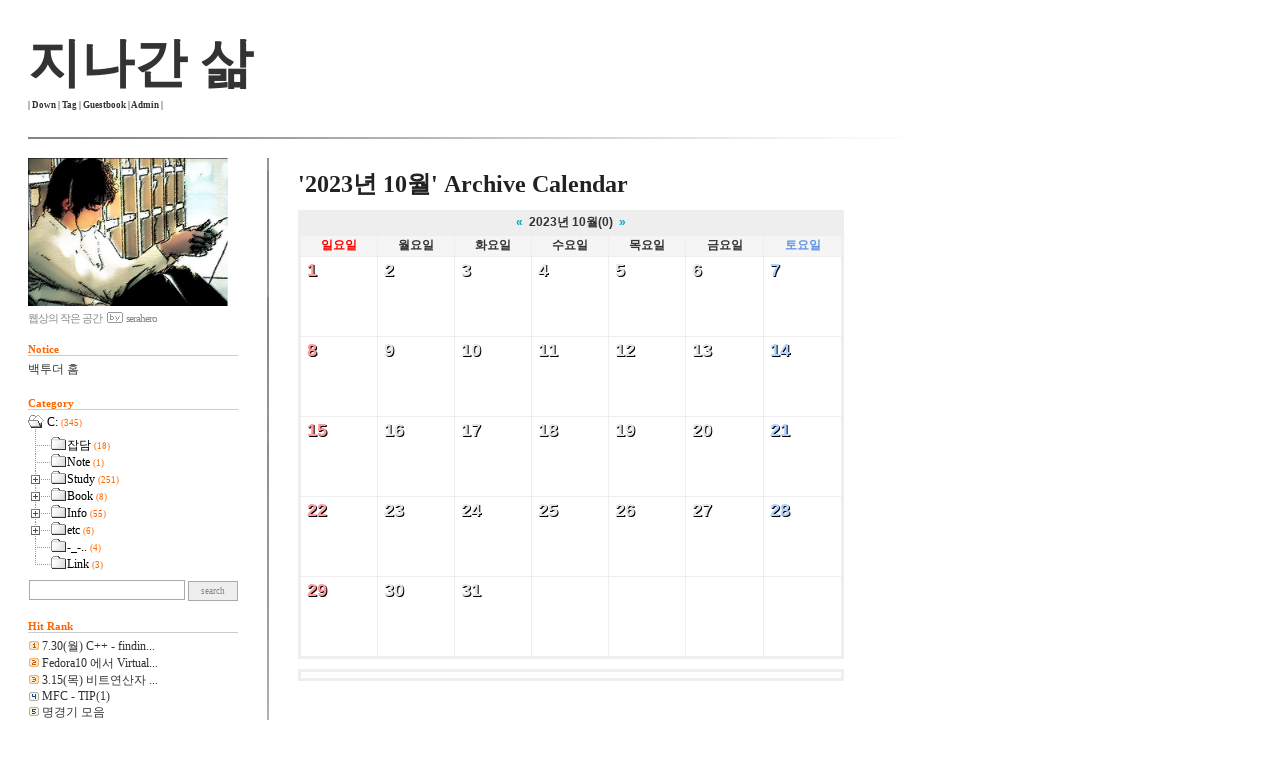

--- FILE ---
content_type: text/html; charset=utf-8
request_url: http://dblab.co.krwww.dblab.co.kr/archive/202310
body_size: 56115
content:
<!DOCTYPE html PUBLIC "-//W3C//DTD XHTML 1.0 Transitional//EN"
"http://www.w3.org/TR/xhtml1/DTD/xhtml1-transitional.dtd">
<html xmlns="http://www.w3.org/1999/xhtml">
<head>
<meta name="generator" content="Textcube 1.8.6 : Accelerando" />
<meta http-equiv="Content-Type" content="text/html; charset=utf-8" /> 
<link rel="alternate" type="application/rss+xml" title="지나간 삶" href="http://dblab.co.kr/rss" />
<link rel="stylesheet" media="screen" type="text/css" href="http://dblab.co.kr/skin/blog/simple_seevaa1/style.css" />
<link rel="stylesheet" media="print" type="text/css" href="http://dblab.co.kr/skin/blog/simple_seevaa1/images/print.css" />
<link rel="shortcut icon" href="/favicon.ico" />
<title>지나간 삶 :: </title>
<!--[if ie]><style type="text/css">html {overflow: scroll; overflow-x: auto;}</style><![endif]-->

<script type="text/javascript">


  var _gaq = _gaq || [];
  _gaq.push(['_setAccount', 'UA-23199090-1']);
  _gaq.push(['_trackPageview']);

  (function() {
    var ga = document.createElement('script'); ga.type = 'text/javascript'; ga.async = true;
    ga.src = ('https:' == document.location.protocol ? 'https://ssl' : 'http://www') + '.google-analytics.com/ga.js';
    var s = document.getElementsByTagName('script')[0]; s.parentNode.insertBefore(ga, s);
  })();

</script>

	<script type="text/javascript" src="/resources/script/jquery/jquery-1.4.js"></script>
	<script type="text/javascript">jQuery.noConflict();</script>
	<script type="text/javascript" src="/resources/script/EAF4.js"></script>
	<script type="text/javascript" src="/resources/script/common2.js"></script>
	<script type="text/javascript" src="/resources/script/gallery.js" ></script>
	<script type="text/javascript" src="/resources/script/flash.js" ></script>
	<link rel="stylesheet" href="http://dblab.co.kr/resources/style/system.css" type="text/css" media="screen" />
<link rel="stylesheet" type="text/css" media="screen" href="/plugins/JP_ArchiveCalendar/style/archiveCalendar.css" />
<script type="text/javascript">var blogURL = "";</script>
<script type="text/javascript" src="/plugins/JP_ArchiveCalendar/script/archiveCalendar.js"></script>

<script type="text/javascript">
//<![CDATA[

		window.onload = function(){
		var type = navigator.appName
		var lang;
		var msg;
		var myurl = location.href;
		var config = "";
	
		if (type=="Netscape")
			lang = navigator.language
		else
			lang = navigator.userLanguage
		
		// 국가코드에서 앞 2글자만 자름
		var lang = lang.substr(0,2)
		// 한글인 경우
		if (lang == "ko")
			msg = " 원래 주소인 "+myurl+" 로 접속해주세요.";
		// 다른 언어인 경우
		else
			msg =  "please, visit directly via "+myurl;
		try {
			if(top != self){
				if (config == "1") {
					window.open(myurl,"_top");
				}else{
				if (confirm(msg)) window.open(myurl,"_top");
				}
			}
		} catch (e) {
		}	
		}
//]]>
</script>

</head>
<body>
	<!--
		Textcube 1.8.6 : Accelerando

		Homepage: http://www.textcube.org/
		Copyright &copy; 2004-2011. Needlworks / Tatter Network Foundation. All rights reserved. Licensed under the GPL.
	-->
	<script type="text/javascript">
	//<![CDATA[
		var servicePath = "";
		var serviceURL  = "http://dblab.co.kr";
		var blogURL = "";
		var prevURL = "";
		var nextURL = "";
		var commentKey = "eeb590d0662f41944cb31e808f5a0b95";
		var doesHaveOwnership = false;
		var isReaderEnabled = true;
		var messages = {
			"trackbackUrlCopied": "엮인글 주소가 복사되었습니다.",
			"operationFailed": "실패했습니다.",
			"confirmTrackbackDelete": "선택된 글걸기를 삭제합니다. 계속 하시겠습니까?",
			"confirmEntryDelete": "이 글 및 이미지 파일을 완전히 삭제합니다. 계속 하시겠습니까?",
			"onSaving": "저장하고 있습니다"
		}
	//]]>
	</script>
	<script type="text/javascript">
		//<![CDATA[
			document.onkeydown = processShortcut;
		//]]>
	</script>
<div style="position:absolute;top:0;left:0; background-color:transparent;background-image:none">
<script type="text/javascript">
//<![CDATA[
	AC_FL_RunContent(
		'codebase','http://fpdownload.macromedia.com/pub/shockwave/cabs/flash/swflash.cab#version=8,0,0,0',
		'width','1',
		'height','1',
		'id','clipboardPoter',
		'src','/resources/script/clipboardPoter/clipboardPoter',
		'wmode','transparent',
		'name','clipboardPoter',
		'allowscriptaccess','sameDomain',
		'pluginspage','http://www.macromedia.com/go/getflashplayer',
		'movie','/resources/script/clipboardPoter/clipboardPoter',
		'flashvars', 'callback=onClipBoard'
	);
	window.clipboardPoter = document.getElementById("clipboardPoter");
//]]>
</script>
</div>
<a name="top"></a>

	<div id="container">
		<div id="header">
			<h1><a href="/">지나간 삶</a></h1>
			<div class="blogMenu">
				<ul>
					<li class="tab_localog">| <a href="http://dblab.co.kr/entry/Download?category=50">Down</a> | </li>
					<li class="tab_taglog"><a href="/tag">Tag</a> | </li>
					<li class="tab_guestbook"><a href="/guestbook">Guestbook</a> | </li>
					<li class="tab_admin"><a href="/owner">Admin</a> |</li>
				</ul>
			</div>
		</div>
		<!-- header close -->
		<hr />

		<div id="top-border"><!-- top-border --></div>

		<div id="content">
			<div class="entryTop"></div>
<div class="searchList result group">
	<h3><strong>'2023년 10월' Archive Calendar</strong></h3>
	<div class="box">
	<div id="archiveCalendarContent">
<div class="archiveCalendar" style="width:546px;">
	<div class="entriesThumbnailList" style="display: none;">
		<div class="AC_ThumbnailList">
			<div class="AC_PreviewImage"></div>
		</div>
	</div>
	<div class="loading" style="display: none;"><div class="loadingImage"><img src="/plugins/JP_ArchiveCalendar/images/loading.gif"/></div></div>

	<div class="yearMonthTitle">
		<a href="/archive/202309" title="1개월 앞의 달력을 보여줍니다.">&laquo;</a>&nbsp;&nbsp;<span class="currenMonth">2023년 10월(0)</span>&nbsp;&nbsp;<a href="/archive/202311" title="1개월 뒤의 달력을 보여줍니다.">&raquo;</a>	</div>
	<table border="0" cellpadding="0" cellspacing="0" width="100%" bgcolor="#eeeeee"><tr><td style="border:2px solid #eeeeee;">
	<table class="calendar calendar_month" cellpadding="0" cellspacing="1" style="width: 100%; table-layout: fixed">
		<thead>
			<tr>
				<th class="calWeek2">일요일</th>
				<th class="calWeek1">월요일</th>
				<th class="calWeek1">화요일</th>
				<th class="calWeek1">수요일</th>
				<th class="calWeek1">목요일</th>
				<th class="calWeek1">금요일</th>
				<th class="calWeek3">토요일</th>
			</tr>
		</thead>
		<tbody>
		<tr class="calWeek">
			<td class=" calDay calDaySunday calDay3">
				<div class="BlackDate">1</div>
				<div class="GrayDate">1</div>
				<img src="/plugins/JP_ArchiveCalendar/images/blank.gif" class="none_entriesImages" />			</td>
			<td class=" calDay calDay3">
				<div class="BlackDate">2</div>
				<div class="GrayDate">2</div>
				<img src="/plugins/JP_ArchiveCalendar/images/blank.gif" class="none_entriesImages" />			</td>
			<td class=" calDay calDay3">
				<div class="BlackDate">3</div>
				<div class="GrayDate">3</div>
				<img src="/plugins/JP_ArchiveCalendar/images/blank.gif" class="none_entriesImages" />			</td>
			<td class=" calDay calDay3">
				<div class="BlackDate">4</div>
				<div class="GrayDate">4</div>
				<img src="/plugins/JP_ArchiveCalendar/images/blank.gif" class="none_entriesImages" />			</td>
			<td class=" calDay calDay3">
				<div class="BlackDate">5</div>
				<div class="GrayDate">5</div>
				<img src="/plugins/JP_ArchiveCalendar/images/blank.gif" class="none_entriesImages" />			</td>
			<td class=" calDay calDay3">
				<div class="BlackDate">6</div>
				<div class="GrayDate">6</div>
				<img src="/plugins/JP_ArchiveCalendar/images/blank.gif" class="none_entriesImages" />			</td>
			<td class=" calDay calDaySaturday calDay3">
				<div class="BlackDate">7</div>
				<div class="GrayDate">7</div>
				<img src="/plugins/JP_ArchiveCalendar/images/blank.gif" class="none_entriesImages" />			</td>
		</tr>
		<tr class="calWeek">
			<td class=" calDay calDaySunday calDay3">
				<div class="BlackDate">8</div>
				<div class="GrayDate">8</div>
				<img src="/plugins/JP_ArchiveCalendar/images/blank.gif" class="none_entriesImages" />			</td>
			<td class=" calDay calDay3">
				<div class="BlackDate">9</div>
				<div class="GrayDate">9</div>
				<img src="/plugins/JP_ArchiveCalendar/images/blank.gif" class="none_entriesImages" />			</td>
			<td class=" calDay calDay3">
				<div class="BlackDate">10</div>
				<div class="GrayDate">10</div>
				<img src="/plugins/JP_ArchiveCalendar/images/blank.gif" class="none_entriesImages" />			</td>
			<td class=" calDay calDay3">
				<div class="BlackDate">11</div>
				<div class="GrayDate">11</div>
				<img src="/plugins/JP_ArchiveCalendar/images/blank.gif" class="none_entriesImages" />			</td>
			<td class=" calDay calDay3">
				<div class="BlackDate">12</div>
				<div class="GrayDate">12</div>
				<img src="/plugins/JP_ArchiveCalendar/images/blank.gif" class="none_entriesImages" />			</td>
			<td class=" calDay calDay3">
				<div class="BlackDate">13</div>
				<div class="GrayDate">13</div>
				<img src="/plugins/JP_ArchiveCalendar/images/blank.gif" class="none_entriesImages" />			</td>
			<td class=" calDay calDaySaturday calDay3">
				<div class="BlackDate">14</div>
				<div class="GrayDate">14</div>
				<img src="/plugins/JP_ArchiveCalendar/images/blank.gif" class="none_entriesImages" />			</td>
		</tr>
		<tr class="calWeek">
			<td class=" calDay calDaySunday calDay3">
				<div class="BlackDate">15</div>
				<div class="GrayDate">15</div>
				<img src="/plugins/JP_ArchiveCalendar/images/blank.gif" class="none_entriesImages" />			</td>
			<td class=" calDay calDay3">
				<div class="BlackDate">16</div>
				<div class="GrayDate">16</div>
				<img src="/plugins/JP_ArchiveCalendar/images/blank.gif" class="none_entriesImages" />			</td>
			<td class=" calDay calDay3">
				<div class="BlackDate">17</div>
				<div class="GrayDate">17</div>
				<img src="/plugins/JP_ArchiveCalendar/images/blank.gif" class="none_entriesImages" />			</td>
			<td class=" calDay calDay3">
				<div class="BlackDate">18</div>
				<div class="GrayDate">18</div>
				<img src="/plugins/JP_ArchiveCalendar/images/blank.gif" class="none_entriesImages" />			</td>
			<td class=" calDay calDay3">
				<div class="BlackDate">19</div>
				<div class="GrayDate">19</div>
				<img src="/plugins/JP_ArchiveCalendar/images/blank.gif" class="none_entriesImages" />			</td>
			<td class=" calDay calDay3">
				<div class="BlackDate">20</div>
				<div class="GrayDate">20</div>
				<img src="/plugins/JP_ArchiveCalendar/images/blank.gif" class="none_entriesImages" />			</td>
			<td class=" calDay calDaySaturday calDay3">
				<div class="BlackDate">21</div>
				<div class="GrayDate">21</div>
				<img src="/plugins/JP_ArchiveCalendar/images/blank.gif" class="none_entriesImages" />			</td>
		</tr>
		<tr class="calWeek">
			<td class=" calDay calDaySunday calDay3">
				<div class="BlackDate">22</div>
				<div class="GrayDate">22</div>
				<img src="/plugins/JP_ArchiveCalendar/images/blank.gif" class="none_entriesImages" />			</td>
			<td class=" calDay calDay3">
				<div class="BlackDate">23</div>
				<div class="GrayDate">23</div>
				<img src="/plugins/JP_ArchiveCalendar/images/blank.gif" class="none_entriesImages" />			</td>
			<td class=" calDay calDay3">
				<div class="BlackDate">24</div>
				<div class="GrayDate">24</div>
				<img src="/plugins/JP_ArchiveCalendar/images/blank.gif" class="none_entriesImages" />			</td>
			<td class=" calDay calDay3">
				<div class="BlackDate">25</div>
				<div class="GrayDate">25</div>
				<img src="/plugins/JP_ArchiveCalendar/images/blank.gif" class="none_entriesImages" />			</td>
			<td class=" calDay calDay3">
				<div class="BlackDate">26</div>
				<div class="GrayDate">26</div>
				<img src="/plugins/JP_ArchiveCalendar/images/blank.gif" class="none_entriesImages" />			</td>
			<td class=" calDay calDay3">
				<div class="BlackDate">27</div>
				<div class="GrayDate">27</div>
				<img src="/plugins/JP_ArchiveCalendar/images/blank.gif" class="none_entriesImages" />			</td>
			<td class=" calDay calDaySaturday calDay3">
				<div class="BlackDate">28</div>
				<div class="GrayDate">28</div>
				<img src="/plugins/JP_ArchiveCalendar/images/blank.gif" class="none_entriesImages" />			</td>
		</tr>
		<tr class="calWeek">
			<td class=" calDay calDaySunday calDay3">
				<div class="BlackDate">29</div>
				<div class="GrayDate">29</div>
				<img src="/plugins/JP_ArchiveCalendar/images/blank.gif" class="none_entriesImages" />			</td>
			<td class=" calDay calDay3">
				<div class="BlackDate">30</div>
				<div class="GrayDate">30</div>
				<img src="/plugins/JP_ArchiveCalendar/images/blank.gif" class="none_entriesImages" />			</td>
			<td class=" calDay calDay3">
				<div class="BlackDate">31</div>
				<div class="GrayDate">31</div>
				<img src="/plugins/JP_ArchiveCalendar/images/blank.gif" class="none_entriesImages" />			</td>
			<td class="calDay2">&nbsp;</td>
			<td class="calDay2">&nbsp;</td>
			<td class="calDay2">&nbsp;</td>
			<td class="calDay2">&nbsp;</td>
		</tr>
		</tbody>
	</table>
	</td></tr></table>
</div>
<div style="clear:both;"></div>
<div class="archiveYearMonthList">
<ul class="yearList">
</ul>
</div>
	<div style="clear:both;"></div>
	</div>
	</div>
</div>
<div class="entryBottom"></div>



			

			

			

			

			
			
			

			

			


			<div id="footer">
				<div class="menu">
					<a href="/location">Locallog</a> :
					<a href="/tag">Tag</a> :
					<a href="/guestbook">Guestbook</a> :
					<a href="/owner">Admin</a>
				</div>
				<div class="copyright">
					<a href="/"> serahero</a>’s Blog is powered by 
					<a href="http://tattertools.com" onclick="window.open(this.href); return false">Textcube 1.8.6 : Accelerando</a> 
					Designed by <a href="http://plyfly.net" onclick="window.open(this.href); return false">plyfly</a>, + 
				 	<a href="http://seevaa.byus.net" onclick="window.open(this.href); return false">seevaa</a>
				</div>
			</div>

		</div><!-- content close -->
		<hr />

		<div id="sidebar">
		<div id="inner-sidebar">
			
				<!-- 블로그 로고 모듈 -->
					<div class="blogImage"><img src="http://dblab.co.kr/attach/1/1063513911.jpg" alt="블로그 이미지" /></div>
					<div class="blogDesc">웹상의 작은 공간 <span class="userID">serahero</span></div>
				
				<!-- 공지사항 모듈 -->
					<div class="hslice" id="recentNoticeWebslice" style="margin:0;padding:0;">
<h4 class="entry-title" style="visibility:hidden;height:0;margin:0;padding:0;">지나간 삶 - 최근 공지</h4>
<div class="entry-content" style="margin:0;padding:0;">

						<div class="notice">
						<h3>Notice</h3>
							<ul>
								
									<li><a href="/notice/%EB%B0%B1%ED%88%AC%EB%8D%94-%ED%99%88">백투더 홈</a> </li>
								
							</ul>
						</div>
					
</div>
</div>

				
				<!-- 카테고리 모듈 -->
					<div class="category">
						<h3>Category</h3>
						<div class="box"> <script type="text/javascript">
	//<![CDATA[
		var expanded = false;
		function expandTree() {
			expandFolder(3, true);
			expandFolder(13, true);
			expandFolder(5, true);
			expandFolder(6, true);
		}

		function expandFolder(category, expand) {
			var oLevel1 = document.getElementById("category_" + category);
			var oImg = oLevel1.getElementsByTagName("img")[0];
			switch (expand) {
				case true:
					oImg.src = "/skin/tree/folder_gray/tab_opened.gif";
					showLayer("category_" + category + "_children");
					return true;
				case false:
					oImg.src = "/skin/tree/folder_gray/tab_closed.gif";
					hideLayer("category_" + category + "_children");
					return true;
			}
			return false;
		}

		function toggleFolder(category) {
			var oLevel1 = document.getElementById("category_" + category);
			var oImg = oLevel1.getElementsByTagName("img")[0];
			switch (oImg.src.substr(oImg.src.length - 10, 6)) {
				case "isleaf":
					return true;
				case "closed":
					oImg.src = "/skin/tree/folder_gray/tab_opened.gif";
					showLayer("category_" + category + "_children");
					expanded = true;
					return true;
				case "opened":
					oImg.src = "/skin/tree/folder_gray/tab_closed.gif";
					hideLayer("category_" + category + "_children");
					expanded = false;
					return true;
			}
			return false;
		}
		var selectedNode = 0;
		function selectNode(category) {
			try {
				var root = document.getElementById('treeComponent');
				var prevSelectedNode= root.getAttribute('currentselectednode');
				var oLevel = document.getElementById("category_" + selectedNode);
				var oChild = oLevel.getElementsByTagName("table")[0];

				oChild.style.color = "#000000";
				oChild.style.backgroundColor = "#ffffff"
				root.setAttribute('currentselectednode',category);
				document.getElementById('text_'+selectedNode).style.color="#000000";

				var oLevel = document.getElementById("category_" + category);
				var oChild = oLevel.getElementsByTagName("table")[0];
				oChild.style.color = "#000000";
				oChild.style.backgroundColor = "#ffffff"
				document.getElementById('text_'+category).style.color="#000000";

				selectedNode = category;
			} catch(e) {
				alert(e.message);
			}

		}

		function setTreeStyle(skin) {
			try {
				treeNodes = document.getElementsByName("treeNode");
				for(var i=0; i<treeNodes.length; i++) {
					if( ('category_'+selectedNode) == (treeNodes[i].getAttribute('id').value) ) {
						var oLevel = document.getElementById('category_'+i);
						var oChild = oLevel.getElementsByTagName("table")[0];
						oChild.style.color ='#'+skin['activeItemColor'];
						if (skin['activeItemBgColor'] != '' && skin['activeItemBgColor'] != undefined) {
							oChild.style.backgroundColor ='#'+skin['activeItemBgColor'];
						} else {
							oChild.style.backgroundColor ="";
						}
						alert(oChild.style.backgroundColor);
					} else{
						var oLevel = document.getElementById("category_" + i);
						var oChild = oLevel.getElementsByTagName("table")[0];
						oChild.style.color ='#'+skin['colorOnTree'];
						oChild.style.backgroundColor ='#'+skin['bgcolorOnTree'];
						var oLevel = document.getElementById('text_'+i).style.color='#'+skin['colorOnTree'];
						alert(document.getElementById('text_'+i).style.color);
				}
				}
			} catch(e) {
				alert(e.message);
			}
		}
	//]]>
</script>
		<table id="treeComponent"  cellpadding="0" cellspacing="0" style="width: 100%;"><tr>
	<td>
		<table id="category_0"  cellpadding="0" cellspacing="0"><tr>
			<td class="ib" style="font-size: 1px"><img src="/skin/tree/folder_gray/tab_top.gif" width="16" onclick="expandTree()" alt="" /></td>
			<td valign="top" style="font-size:9pt; padding-left:3px">
				<table onclick="" id="imp0" cellpadding="0" cellspacing="0" style="background-color: #ffffff;"><tr>
										<td class="branch3" onclick="window.location.href='/category'"><div id="text_0" style=" color: #000000;">C: <span class="c_cnt">(345)</span></div></td>
				</tr></table>
			</td>
		</tr></table>

		<table   id="category_2" cellpadding="0" cellspacing="0"><tr>
			<td class="ib" style="width:39px; font-size: 1px; background-image: url('/skin/tree/folder_gray/navi_back_noactive.gif')"><a class="click" onclick="toggleFolder('2')"><img src="/skin/tree/folder_gray/tab_isleaf.gif" width="39" alt="" /></a></td>
			<td>
				<table cellpadding="0" cellspacing="0" style="background-color: #ffffff;"><tr>
					<td class="branch3" onclick="window.location.href='/category/잡담'"><div id="text_2" style="color: #000000;">잡담 <span class="c_cnt">(18)</span></div></td>
				</tr></table>
			</td>
		</tr></table>
		<div id="category_2_children" style="display:none">
		</div>
		<table   id="category_54" cellpadding="0" cellspacing="0"><tr>
			<td class="ib" style="width:39px; font-size: 1px; background-image: url('/skin/tree/folder_gray/navi_back_noactive.gif')"><a class="click" onclick="toggleFolder('54')"><img src="/skin/tree/folder_gray/tab_isleaf.gif" width="39" alt="" /></a></td>
			<td>
				<table cellpadding="0" cellspacing="0" style="background-color: #ffffff;"><tr>
					<td class="branch3" onclick="window.location.href='/category/Note'"><div id="text_54" style="color: #000000;">Note <span class="c_cnt">(1)</span></div></td>
				</tr></table>
			</td>
		</tr></table>
		<div id="category_54_children" style="display:none">
		</div>
		<table   id="category_3" cellpadding="0" cellspacing="0"><tr>
			<td class="ib" style="width:39px; font-size: 1px; background-image: url('/skin/tree/folder_gray/navi_back_noactive.gif')"><a class="click" onclick="toggleFolder('3')"><img src="/skin/tree/folder_gray/tab_closed.gif" width="39" alt="" /></a></td>
			<td>
				<table cellpadding="0" cellspacing="0" style="background-color: #ffffff;"><tr>
					<td class="branch3" onclick="window.location.href='/category/Study'"><div id="text_3" style="color: #000000;">Study <span class="c_cnt">(251)</span></div></td>
				</tr></table>
			</td>
		</tr></table>
		<div id="category_3_children" style="display:none">
				<table id="category_18"  cellpadding="0" cellspacing="0"><tr>
				<td style="width:39px; font-size: 1px"><img src="/skin/tree/folder_gray/navi_back_active.gif" width="17" height="18" alt="" /><img src="/skin/tree/folder_gray/tab_treed.gif" width="22" alt="" /></td>
				<td>
					<table onclick="window.location.href='/category/Study/한글'" cellpadding="0" cellspacing="0" style="background-color: #ffffff;"><tr>
					<td class="branch3"><div id="text_18" style="color: #000000;">한글 <span class="c_cnt">(5)</span></div></td>
					</tr></table>
				</td>
				</tr></table>
				<table id="category_17"  cellpadding="0" cellspacing="0"><tr>
				<td style="width:39px; font-size: 1px"><img src="/skin/tree/folder_gray/navi_back_active.gif" width="17" height="18" alt="" /><img src="/skin/tree/folder_gray/tab_treed.gif" width="22" alt="" /></td>
				<td>
					<table onclick="window.location.href='/category/Study/Quiz'" cellpadding="0" cellspacing="0" style="background-color: #ffffff;"><tr>
					<td class="branch3"><div id="text_17" style="color: #000000;">Quiz <span class="c_cnt">(3)</span></div></td>
					</tr></table>
				</td>
				</tr></table>
				<table id="category_14"  cellpadding="0" cellspacing="0"><tr>
				<td style="width:39px; font-size: 1px"><img src="/skin/tree/folder_gray/navi_back_active.gif" width="17" height="18" alt="" /><img src="/skin/tree/folder_gray/tab_treed.gif" width="22" alt="" /></td>
				<td>
					<table onclick="window.location.href='/category/Study/C언어'" cellpadding="0" cellspacing="0" style="background-color: #ffffff;"><tr>
					<td class="branch3"><div id="text_14" style="color: #000000;">C언어 <span class="c_cnt">(30)</span></div></td>
					</tr></table>
				</td>
				</tr></table>
				<table id="category_19"  cellpadding="0" cellspacing="0"><tr>
				<td style="width:39px; font-size: 1px"><img src="/skin/tree/folder_gray/navi_back_active.gif" width="17" height="18" alt="" /><img src="/skin/tree/folder_gray/tab_treed.gif" width="22" alt="" /></td>
				<td>
					<table onclick="window.location.href='/category/Study/Error'" cellpadding="0" cellspacing="0" style="background-color: #ffffff;"><tr>
					<td class="branch3"><div id="text_19" style="color: #000000;">Error <span class="c_cnt">(12)</span></div></td>
					</tr></table>
				</td>
				</tr></table>
				<table id="category_20"  cellpadding="0" cellspacing="0"><tr>
				<td style="width:39px; font-size: 1px"><img src="/skin/tree/folder_gray/navi_back_active.gif" width="17" height="18" alt="" /><img src="/skin/tree/folder_gray/tab_treed.gif" width="22" alt="" /></td>
				<td>
					<table onclick="window.location.href='/category/Study/Linux'" cellpadding="0" cellspacing="0" style="background-color: #ffffff;"><tr>
					<td class="branch3"><div id="text_20" style="color: #000000;">Linux <span class="c_cnt">(6)</span></div></td>
					</tr></table>
				</td>
				</tr></table>
				<table id="category_22"  cellpadding="0" cellspacing="0"><tr>
				<td style="width:39px; font-size: 1px"><img src="/skin/tree/folder_gray/navi_back_active.gif" width="17" height="18" alt="" /><img src="/skin/tree/folder_gray/tab_treed.gif" width="22" alt="" /></td>
				<td>
					<table onclick="window.location.href='/category/Study/MATH'" cellpadding="0" cellspacing="0" style="background-color: #ffffff;"><tr>
					<td class="branch3"><div id="text_22" style="color: #000000;">MATH <span class="c_cnt">(3)</span></div></td>
					</tr></table>
				</td>
				</tr></table>
				<table id="category_23"  cellpadding="0" cellspacing="0"><tr>
				<td style="width:39px; font-size: 1px"><img src="/skin/tree/folder_gray/navi_back_active.gif" width="17" height="18" alt="" /><img src="/skin/tree/folder_gray/tab_treed.gif" width="22" alt="" /></td>
				<td>
					<table onclick="window.location.href='/category/Study/C%2B%2B'" cellpadding="0" cellspacing="0" style="background-color: #ffffff;"><tr>
					<td class="branch3"><div id="text_23" style="color: #000000;">C++ <span class="c_cnt">(86)</span></div></td>
					</tr></table>
				</td>
				</tr></table>
				<table id="category_25"  cellpadding="0" cellspacing="0"><tr>
				<td style="width:39px; font-size: 1px"><img src="/skin/tree/folder_gray/navi_back_active.gif" width="17" height="18" alt="" /><img src="/skin/tree/folder_gray/tab_treed.gif" width="22" alt="" /></td>
				<td>
					<table onclick="window.location.href='/category/Study/QT'" cellpadding="0" cellspacing="0" style="background-color: #ffffff;"><tr>
					<td class="branch3"><div id="text_25" style="color: #000000;">QT <span class="c_cnt">(2)</span></div></td>
					</tr></table>
				</td>
				</tr></table>
				<table id="category_26"  cellpadding="0" cellspacing="0"><tr>
				<td style="width:39px; font-size: 1px"><img src="/skin/tree/folder_gray/navi_back_active.gif" width="17" height="18" alt="" /><img src="/skin/tree/folder_gray/tab_treed.gif" width="22" alt="" /></td>
				<td>
					<table onclick="window.location.href='/category/Study/Physics'" cellpadding="0" cellspacing="0" style="background-color: #ffffff;"><tr>
					<td class="branch3"><div id="text_26" style="color: #000000;">Physics <span class="c_cnt">(1)</span></div></td>
					</tr></table>
				</td>
				</tr></table>
				<table id="category_27"  cellpadding="0" cellspacing="0"><tr>
				<td style="width:39px; font-size: 1px"><img src="/skin/tree/folder_gray/navi_back_active.gif" width="17" height="18" alt="" /><img src="/skin/tree/folder_gray/tab_treed.gif" width="22" alt="" /></td>
				<td>
					<table onclick="window.location.href='/category/Study/Security'" cellpadding="0" cellspacing="0" style="background-color: #ffffff;"><tr>
					<td class="branch3"><div id="text_27" style="color: #000000;">Security <span class="c_cnt">(2)</span></div></td>
					</tr></table>
				</td>
				</tr></table>
				<table id="category_28"  cellpadding="0" cellspacing="0"><tr>
				<td style="width:39px; font-size: 1px"><img src="/skin/tree/folder_gray/navi_back_active.gif" width="17" height="18" alt="" /><img src="/skin/tree/folder_gray/tab_treed.gif" width="22" alt="" /></td>
				<td>
					<table onclick="window.location.href='/category/Study/API'" cellpadding="0" cellspacing="0" style="background-color: #ffffff;"><tr>
					<td class="branch3"><div id="text_28" style="color: #000000;">API <span class="c_cnt">(37)</span></div></td>
					</tr></table>
				</td>
				</tr></table>
				<table id="category_31"  cellpadding="0" cellspacing="0"><tr>
				<td style="width:39px; font-size: 1px"><img src="/skin/tree/folder_gray/navi_back_active.gif" width="17" height="18" alt="" /><img src="/skin/tree/folder_gray/tab_treed.gif" width="22" alt="" /></td>
				<td>
					<table onclick="window.location.href='/category/Study/System'" cellpadding="0" cellspacing="0" style="background-color: #ffffff;"><tr>
					<td class="branch3"><div id="text_31" style="color: #000000;">System <span class="c_cnt">(29)</span></div></td>
					</tr></table>
				</td>
				</tr></table>
				<table id="category_32"  cellpadding="0" cellspacing="0"><tr>
				<td style="width:39px; font-size: 1px"><img src="/skin/tree/folder_gray/navi_back_active.gif" width="17" height="18" alt="" /><img src="/skin/tree/folder_gray/tab_treed.gif" width="22" alt="" /></td>
				<td>
					<table onclick="window.location.href='/category/Study/MFC'" cellpadding="0" cellspacing="0" style="background-color: #ffffff;"><tr>
					<td class="branch3"><div id="text_32" style="color: #000000;">MFC <span class="c_cnt">(5)</span></div></td>
					</tr></table>
				</td>
				</tr></table>
				<table id="category_37"  cellpadding="0" cellspacing="0"><tr>
				<td style="width:39px; font-size: 1px"><img src="/skin/tree/folder_gray/navi_back_active.gif" width="17" height="18" alt="" /><img src="/skin/tree/folder_gray/tab_treed.gif" width="22" alt="" /></td>
				<td>
					<table onclick="window.location.href='/category/Study/Network'" cellpadding="0" cellspacing="0" style="background-color: #ffffff;"><tr>
					<td class="branch3"><div id="text_37" style="color: #000000;">Network <span class="c_cnt">(5)</span></div></td>
					</tr></table>
				</td>
				</tr></table>
				<table id="category_38"  cellpadding="0" cellspacing="0"><tr>
				<td style="width:39px; font-size: 1px"><img src="/skin/tree/folder_gray/navi_back_active.gif" width="17" height="18" alt="" /><img src="/skin/tree/folder_gray/tab_treed.gif" width="22" alt="" /></td>
				<td>
					<table onclick="window.location.href='/category/Study/Debug'" cellpadding="0" cellspacing="0" style="background-color: #ffffff;"><tr>
					<td class="branch3"><div id="text_38" style="color: #000000;">Debug <span class="c_cnt">(2)</span></div></td>
					</tr></table>
				</td>
				</tr></table>
				<table id="category_39"  cellpadding="0" cellspacing="0"><tr>
				<td style="width:39px; font-size: 1px"><img src="/skin/tree/folder_gray/navi_back_active.gif" width="17" height="18" alt="" /><img src="/skin/tree/folder_gray/tab_treed.gif" width="22" alt="" /></td>
				<td>
					<table onclick="window.location.href='/category/Study/자료구조'" cellpadding="0" cellspacing="0" style="background-color: #ffffff;"><tr>
					<td class="branch3"><div id="text_39" style="color: #000000;">자료구조 <span class="c_cnt">(6)</span></div></td>
					</tr></table>
				</td>
				</tr></table>
				<table id="category_40"  cellpadding="0" cellspacing="0"><tr>
				<td style="width:39px; font-size: 1px"><img src="/skin/tree/folder_gray/navi_back_active.gif" width="17" height="18" alt="" /><img src="/skin/tree/folder_gray/tab_treed.gif" width="22" alt="" /></td>
				<td>
					<table onclick="window.location.href='/category/Study/WDM'" cellpadding="0" cellspacing="0" style="background-color: #ffffff;"><tr>
					<td class="branch3"><div id="text_40" style="color: #000000;">WDM <span class="c_cnt">(8)</span></div></td>
					</tr></table>
				</td>
				</tr></table>
				<table id="category_41"  cellpadding="0" cellspacing="0"><tr>
				<td style="width:39px; font-size: 1px"><img src="/skin/tree/folder_gray/navi_back_active.gif" width="17" height="18" alt="" /><img src="/skin/tree/folder_gray/tab_treed.gif" width="22" alt="" /></td>
				<td>
					<table onclick="window.location.href='/category/Study/COM'" cellpadding="0" cellspacing="0" style="background-color: #ffffff;"><tr>
					<td class="branch3"><div id="text_41" style="color: #000000;">COM <span class="c_cnt">(2)</span></div></td>
					</tr></table>
				</td>
				</tr></table>
				<table id="category_42"  cellpadding="0" cellspacing="0"><tr>
				<td style="width:39px; font-size: 1px"><img src="/skin/tree/folder_gray/navi_back_active.gif" width="17" height="18" alt="" /><img src="/skin/tree/folder_gray/tab_treed.gif" width="22" alt="" /></td>
				<td>
					<table onclick="window.location.href='/category/Study/DB'" cellpadding="0" cellspacing="0" style="background-color: #ffffff;"><tr>
					<td class="branch3"><div id="text_42" style="color: #000000;">DB <span class="c_cnt">(2)</span></div></td>
					</tr></table>
				</td>
				</tr></table>
				<table id="category_24"  cellpadding="0" cellspacing="0"><tr>
				<td style="width:39px; font-size: 1px"><img src="/skin/tree/folder_gray/navi_back_active.gif" width="17" height="18" alt="" /><img src="/skin/tree/folder_gray/tab_treed_end.gif" width="22" alt="" /></td>
				<td>
					<table onclick="window.location.href='/category/Study/C%23'" cellpadding="0" cellspacing="0" style="background-color: #ffffff;"><tr>
					<td class="branch3"><div id="text_24" style="color: #000000;">C# <span class="c_cnt">(4)</span></div></td>
					</tr></table>
				</td>
				</tr></table>
		</div>
		<table   id="category_13" cellpadding="0" cellspacing="0"><tr>
			<td class="ib" style="width:39px; font-size: 1px; background-image: url('/skin/tree/folder_gray/navi_back_noactive.gif')"><a class="click" onclick="toggleFolder('13')"><img src="/skin/tree/folder_gray/tab_closed.gif" width="39" alt="" /></a></td>
			<td>
				<table cellpadding="0" cellspacing="0" style="background-color: #ffffff;"><tr>
					<td class="branch3" onclick="window.location.href='/category/Book'"><div id="text_13" style="color: #000000;">Book <span class="c_cnt">(8)</span></div></td>
				</tr></table>
			</td>
		</tr></table>
		<div id="category_13_children" style="display:none">
				<table id="category_34"  cellpadding="0" cellspacing="0"><tr>
				<td style="width:39px; font-size: 1px"><img src="/skin/tree/folder_gray/navi_back_active.gif" width="17" height="18" alt="" /><img src="/skin/tree/folder_gray/tab_treed.gif" width="22" alt="" /></td>
				<td>
					<table onclick="window.location.href='/category/Book/읽은%20책'" cellpadding="0" cellspacing="0" style="background-color: #ffffff;"><tr>
					<td class="branch3"><div id="text_34" style="color: #000000;">읽은 책 <span class="c_cnt">(7)</span></div></td>
					</tr></table>
				</td>
				</tr></table>
				<table id="category_35"  cellpadding="0" cellspacing="0"><tr>
				<td style="width:39px; font-size: 1px"><img src="/skin/tree/folder_gray/navi_back_active.gif" width="17" height="18" alt="" /><img src="/skin/tree/folder_gray/tab_treed_end.gif" width="22" alt="" /></td>
				<td>
					<table onclick="window.location.href='/category/Book/보고%20싶은%20책'" cellpadding="0" cellspacing="0" style="background-color: #ffffff;"><tr>
					<td class="branch3"><div id="text_35" style="color: #000000;">보고 싶은 책 <span class="c_cnt">(0)</span></div></td>
					</tr></table>
				</td>
				</tr></table>
		</div>
		<table   id="category_5" cellpadding="0" cellspacing="0"><tr>
			<td class="ib" style="width:39px; font-size: 1px; background-image: url('/skin/tree/folder_gray/navi_back_noactive.gif')"><a class="click" onclick="toggleFolder('5')"><img src="/skin/tree/folder_gray/tab_closed.gif" width="39" alt="" /></a></td>
			<td>
				<table cellpadding="0" cellspacing="0" style="background-color: #ffffff;"><tr>
					<td class="branch3" onclick="window.location.href='/category/Info'"><div id="text_5" style="color: #000000;">Info <span class="c_cnt">(55)</span></div></td>
				</tr></table>
			</td>
		</tr></table>
		<div id="category_5_children" style="display:none">
				<table id="category_48"  cellpadding="0" cellspacing="0"><tr>
				<td style="width:39px; font-size: 1px"><img src="/skin/tree/folder_gray/navi_back_active.gif" width="17" height="18" alt="" /><img src="/skin/tree/folder_gray/tab_treed.gif" width="22" alt="" /></td>
				<td>
					<table onclick="window.location.href='/category/Info/Web'" cellpadding="0" cellspacing="0" style="background-color: #ffffff;"><tr>
					<td class="branch3"><div id="text_48" style="color: #000000;">Web <span class="c_cnt">(5)</span></div></td>
					</tr></table>
				</td>
				</tr></table>
				<table id="category_49"  cellpadding="0" cellspacing="0"><tr>
				<td style="width:39px; font-size: 1px"><img src="/skin/tree/folder_gray/navi_back_active.gif" width="17" height="18" alt="" /><img src="/skin/tree/folder_gray/tab_treed.gif" width="22" alt="" /></td>
				<td>
					<table onclick="window.location.href='/category/Info/Tools'" cellpadding="0" cellspacing="0" style="background-color: #ffffff;"><tr>
					<td class="branch3"><div id="text_49" style="color: #000000;">Tools <span class="c_cnt">(17)</span></div></td>
					</tr></table>
				</td>
				</tr></table>
				<table id="category_50"  cellpadding="0" cellspacing="0"><tr>
				<td style="width:39px; font-size: 1px"><img src="/skin/tree/folder_gray/navi_back_active.gif" width="17" height="18" alt="" /><img src="/skin/tree/folder_gray/tab_treed.gif" width="22" alt="" /></td>
				<td>
					<table onclick="window.location.href='/category/Info/Down'" cellpadding="0" cellspacing="0" style="background-color: #ffffff;"><tr>
					<td class="branch3"><div id="text_50" style="color: #000000;">Down <span class="c_cnt">(2)</span></div></td>
					</tr></table>
				</td>
				</tr></table>
				<table id="category_51"  cellpadding="0" cellspacing="0"><tr>
				<td style="width:39px; font-size: 1px"><img src="/skin/tree/folder_gray/navi_back_active.gif" width="17" height="18" alt="" /><img src="/skin/tree/folder_gray/tab_treed.gif" width="22" alt="" /></td>
				<td>
					<table onclick="window.location.href='/category/Info/Dev'" cellpadding="0" cellspacing="0" style="background-color: #ffffff;"><tr>
					<td class="branch3"><div id="text_51" style="color: #000000;">Dev <span class="c_cnt">(11)</span></div></td>
					</tr></table>
				</td>
				</tr></table>
				<table id="category_55"  cellpadding="0" cellspacing="0"><tr>
				<td style="width:39px; font-size: 1px"><img src="/skin/tree/folder_gray/navi_back_active.gif" width="17" height="18" alt="" /><img src="/skin/tree/folder_gray/tab_treed.gif" width="22" alt="" /></td>
				<td>
					<table onclick="window.location.href='/category/Info/OS'" cellpadding="0" cellspacing="0" style="background-color: #ffffff;"><tr>
					<td class="branch3"><div id="text_55" style="color: #000000;">OS <span class="c_cnt">(9)</span></div></td>
					</tr></table>
				</td>
				</tr></table>
				<table id="category_52"  cellpadding="0" cellspacing="0"><tr>
				<td style="width:39px; font-size: 1px"><img src="/skin/tree/folder_gray/navi_back_active.gif" width="17" height="18" alt="" /><img src="/skin/tree/folder_gray/tab_treed_end.gif" width="22" alt="" /></td>
				<td>
					<table onclick="window.location.href='/category/Info/Some'" cellpadding="0" cellspacing="0" style="background-color: #ffffff;"><tr>
					<td class="branch3"><div id="text_52" style="color: #000000;">Some <span class="c_cnt">(11)</span></div></td>
					</tr></table>
				</td>
				</tr></table>
		</div>
		<table   id="category_6" cellpadding="0" cellspacing="0"><tr>
			<td class="ib" style="width:39px; font-size: 1px; background-image: url('/skin/tree/folder_gray/navi_back_noactive.gif')"><a class="click" onclick="toggleFolder('6')"><img src="/skin/tree/folder_gray/tab_closed.gif" width="39" alt="" /></a></td>
			<td>
				<table cellpadding="0" cellspacing="0" style="background-color: #ffffff;"><tr>
					<td class="branch3" onclick="window.location.href='/category/etc'"><div id="text_6" style="color: #000000;">etc <span class="c_cnt">(6)</span></div></td>
				</tr></table>
			</td>
		</tr></table>
		<div id="category_6_children" style="display:none">
				<table id="category_43"  cellpadding="0" cellspacing="0"><tr>
				<td style="width:39px; font-size: 1px"><img src="/skin/tree/folder_gray/navi_back_active.gif" width="17" height="18" alt="" /><img src="/skin/tree/folder_gray/tab_treed.gif" width="22" alt="" /></td>
				<td>
					<table onclick="window.location.href='/category/etc/Music'" cellpadding="0" cellspacing="0" style="background-color: #ffffff;"><tr>
					<td class="branch3"><div id="text_43" style="color: #000000;">Music <span class="c_cnt">(2)</span></div></td>
					</tr></table>
				</td>
				</tr></table>
				<table id="category_44"  cellpadding="0" cellspacing="0"><tr>
				<td style="width:39px; font-size: 1px"><img src="/skin/tree/folder_gray/navi_back_active.gif" width="17" height="18" alt="" /><img src="/skin/tree/folder_gray/tab_treed.gif" width="22" alt="" /></td>
				<td>
					<table onclick="window.location.href='/category/etc/Cartoon'" cellpadding="0" cellspacing="0" style="background-color: #ffffff;"><tr>
					<td class="branch3"><div id="text_44" style="color: #000000;">Cartoon <span class="c_cnt">(0)</span></div></td>
					</tr></table>
				</td>
				</tr></table>
				<table id="category_45"  cellpadding="0" cellspacing="0"><tr>
				<td style="width:39px; font-size: 1px"><img src="/skin/tree/folder_gray/navi_back_active.gif" width="17" height="18" alt="" /><img src="/skin/tree/folder_gray/tab_treed.gif" width="22" alt="" /></td>
				<td>
					<table onclick="window.location.href='/category/etc/Comic'" cellpadding="0" cellspacing="0" style="background-color: #ffffff;"><tr>
					<td class="branch3"><div id="text_45" style="color: #000000;">Comic <span class="c_cnt">(1)</span></div></td>
					</tr></table>
				</td>
				</tr></table>
				<table id="category_46"  cellpadding="0" cellspacing="0"><tr>
				<td style="width:39px; font-size: 1px"><img src="/skin/tree/folder_gray/navi_back_active.gif" width="17" height="18" alt="" /><img src="/skin/tree/folder_gray/tab_treed.gif" width="22" alt="" /></td>
				<td>
					<table onclick="window.location.href='/category/etc/Sports'" cellpadding="0" cellspacing="0" style="background-color: #ffffff;"><tr>
					<td class="branch3"><div id="text_46" style="color: #000000;">Sports <span class="c_cnt">(1)</span></div></td>
					</tr></table>
				</td>
				</tr></table>
				<table id="category_47"  cellpadding="0" cellspacing="0"><tr>
				<td style="width:39px; font-size: 1px"><img src="/skin/tree/folder_gray/navi_back_active.gif" width="17" height="18" alt="" /><img src="/skin/tree/folder_gray/tab_treed.gif" width="22" alt="" /></td>
				<td>
					<table onclick="window.location.href='/category/etc/Flash'" cellpadding="0" cellspacing="0" style="background-color: #ffffff;"><tr>
					<td class="branch3"><div id="text_47" style="color: #000000;">Flash <span class="c_cnt">(1)</span></div></td>
					</tr></table>
				</td>
				</tr></table>
				<table id="category_53"  cellpadding="0" cellspacing="0"><tr>
				<td style="width:39px; font-size: 1px"><img src="/skin/tree/folder_gray/navi_back_active.gif" width="17" height="18" alt="" /><img src="/skin/tree/folder_gray/tab_treed_end.gif" width="22" alt="" /></td>
				<td>
					<table onclick="window.location.href='/category/etc/Picture'" cellpadding="0" cellspacing="0" style="background-color: #ffffff;"><tr>
					<td class="branch3"><div id="text_53" style="color: #000000;">Picture <span class="c_cnt">(1)</span></div></td>
					</tr></table>
				</td>
				</tr></table>
		</div>
		<table   id="category_33" cellpadding="0" cellspacing="0"><tr>
			<td class="ib" style="width:39px; font-size: 1px; background-image: url('/skin/tree/folder_gray/navi_back_noactive.gif')"><a class="click" onclick="toggleFolder('33')"><img src="/skin/tree/folder_gray/tab_isleaf.gif" width="39" alt="" /></a></td>
			<td>
				<table cellpadding="0" cellspacing="0" style="background-color: #ffffff;"><tr>
					<td class="branch3" onclick="window.location.href='/category/-_-..'"><div id="text_33" style="color: #000000;">-_-.. <span class="c_cnt">(4)</span></div></td>
				</tr></table>
			</td>
		</tr></table>
		<div id="category_33_children" style="display:none">
		</div>
		<table   id="category_36" cellpadding="0" cellspacing="0"><tr>
			<td class="ib" style="width:39px; font-size: 1px; background-image: url('/skin/tree/folder_gray/navi_back_noactive_end.gif')"><a class="click" onclick="toggleFolder('36')"><img src="/skin/tree/folder_gray/tab_isleaf.gif" width="39" alt="" /></a></td>
			<td>
				<table cellpadding="0" cellspacing="0" style="background-color: #ffffff;"><tr>
					<td class="branch3" onclick="window.location.href='/category/Link'"><div id="text_36" style="color: #000000;">Link <span class="c_cnt">(3)</span></div></td>
				</tr></table>
			</td>
		</tr></table>
		<div id="category_36_children" style="display:none">
		</div>
	</td></tr></table>
 </div>
					</div>
				
				<!-- 검색 모듈 -->
					<div class="search">
						<form id="TTSearchForm" name="TTSearchForm" action="/search/" method="get" onsubmit="return searchBlog();">
							<input type="text" name="search" value="" onkeypress="if (event.keyCode == 13) { searchBlog(); }"/>
							<input value="search" type="button" onclick="searchBlog();" class="submit"/>
						</form>
					</div>
				<div class="listbox">
<h3>Hit Rank</h3><div id="hitsEntry">
<ul  style="margin:4px 0px 0px 0px;padding:0px;list-style:none;margin-left:1px;">
<li  style="background:url(/plugins/JP_EntryHitsTT/icon/1.gif) no-repeat 0px 3px;padding-left:13px;"><a href="/entry/730월-C-finding-memory-leak">7.30(월) C++ - findin...</a>  </li>
<li  style="background:url(/plugins/JP_EntryHitsTT/icon/2.gif) no-repeat 0px 3px;padding-left:13px;"><a href="/entry/Fedora10-에서-VirtualBox-설치하기">Fedora10 에서 Virtual...</a>  </li>
<li  style="background:url(/plugins/JP_EntryHitsTT/icon/3.gif) no-repeat 0px 3px;padding-left:13px;"><a href="/entry/315목-비트연산자-활용16진수구하기">3.15(목) 비트연산자 ...</a>  </li>
<li  style="background:url(/plugins/JP_EntryHitsTT/icon/4.gif) no-repeat 0px 3px;padding-left:13px;"><a href="/entry/MFC-TIP1">MFC - TIP(1)</a>  </li>
<li  style="background:url(/plugins/JP_EntryHitsTT/icon/5.gif) no-repeat 0px 3px;padding-left:13px;"><a href="/entry/명경기-모음">명경기 모음</a>  </li>
</ul>
</div>
</div>
				<!-- 태그목록 모듈 -->
					<div class="tagbox">
						<h3>Tags</h3>
						<ul>
							
								<li><a href="/tag/노트북" class="cloud5"> 노트북</a></li>
							
								<li><a href="/tag/Tip" class="cloud4"> Tip</a></li>
							
								<li><a href="/tag/Vista" class="cloud4"> Vista</a></li>
							
								<li><a href="/tag/VC%2B%2B6.0" class="cloud5"> VC++6.0</a></li>
							
								<li><a href="/tag/DDK" class="cloud5"> DDK</a></li>
							
								<li><a href="/tag/list" class="cloud5"> list</a></li>
							
								<li><a href="/tag/MFC" class="cloud4"> MFC</a></li>
							
								<li><a href="/tag/특수기호" class="cloud5"> 특수기호</a></li>
							
								<li><a href="/tag/키보드" class="cloud5"> 키보드</a></li>
							
								<li><a href="/tag/가상메모리" class="cloud5"> 가상메모리</a></li>
							
								<li><a href="/tag/테터툴즈" class="cloud5"> 테터툴즈</a></li>
							
								<li><a href="/tag/멀티스레드" class="cloud5"> 멀티스레드</a></li>
							
								<li><a href="/tag/JAVA" class="cloud5"> JAVA</a></li>
							
								<li><a href="/tag/vsftpd" class="cloud5"> vsftpd</a></li>
							
								<li><a href="/tag/piano" class="cloud5"> piano</a></li>
							
								<li><a href="/tag/실습" class="cloud4"> 실습</a></li>
							
								<li><a href="/tag/subversion" class="cloud5"> subversion</a></li>
							
								<li><a href="/tag/과제" class="cloud4"> 과제</a></li>
							
								<li><a href="/tag/프로그래밍언어" class="cloud5"> 프로그래밍언어</a></li>
							
								<li><a href="/tag/반성문" class="cloud5"> 반성문</a></li>
							
								<li><a href="/tag/짜증나" class="cloud5"> 짜증나</a></li>
							
								<li><a href="/tag/매크로" class="cloud4"> 매크로</a></li>
							
								<li><a href="/tag/KLDP" class="cloud4"> KLDP</a></li>
							
								<li><a href="/tag/boost" class="cloud5"> boost</a></li>
							
								<li><a href="/tag/알약" class="cloud5"> 알약</a></li>
							
								<li><a href="/tag/ORACLE" class="cloud4"> ORACLE</a></li>
							
								<li><a href="/tag/영어시러~" class="cloud5"> 영어시러~</a></li>
							
								<li><a href="/tag/소프트웨어" class="cloud5"> 소프트웨어</a></li>
							
								<li><a href="/tag/디버깅" class="cloud5"> 디버깅</a></li>
							
								<li><a href="/tag/지하철" class="cloud5"> 지하철</a></li>
							
						</ul>
					</div>
				
				<!-- 최근 포스트 모듈 -->
					<div class="recentPost">
						<h3>Recent Post</h3>
						<ul>
							
								<li>
									<a href="/entry/네트워크-공유폴더-액세스-할-수-없는-문제"> 네트워크 공유폴더 액세....</a>
									<span class="cnt"><span id="commentCountOnRecentEntries392">(227)</span></span>
								</li>
							
								<li>
									<a href="/entry/Unix-철학"> Unix 철학.</a>
									<span class="cnt"><span id="commentCountOnRecentEntries390">(3)</span></span>
								</li>
							
								<li>
									<a href="/entry/Fedora-에서-소스를-가지고-VLC-설치"> Fedora 에서 소스를 가지....</a>
									<span class="cnt"><span id="commentCountOnRecentEntries389">(58)</span></span>
								</li>
							
								<li>
									<a href="/entry/Fedora-에서-Subversion-서버-설치-svn-사용"> Fedora 에서 Subversion ....</a>
									<span class="cnt"><span id="commentCountOnRecentEntries388">(1)</span></span>
								</li>
							
								<li>
									<a href="/entry/Fedora-에서-쓸만한-ftp-server-VSFTPD"> Fedora 에서 쓸만한 ftp-....</a>
									<span class="cnt"><span id="commentCountOnRecentEntries387">(2)</span></span>
								</li>
							
						</ul>
					</div>
				
				<!-- 최근 댓글 모듈 -->
					<div class="recentComment">
						<h3>Recent Comment</h3>
						<ul id="recentComments">
							
								<li>
									<a href="/entry/에러-난곳을-알려주는-MiniDump-클래스?commentId=504595#comment504595">Thanks for finally writing....</a>
									<span class="name">Thao</span>
									<span class="date">12/12</span>
								</li>
							
								<li>
									<a href="/entry/315목-비트연산자-활용16진수구하기?commentId=504257#comment504257">WOW just what I was lookin....</a>
									<span class="name">이천출장마사지</span>
									<span class="date">11/23</span>
								</li>
							
								<li>
									<a href="/entry/315목-비트연산자-활용16진수구하기?commentId=504210#comment504210">Thanks for finally writing....</a>
									<span class="name">sme</span>
									<span class="date">11/21</span>
								</li>
							
								<li>
									<a href="/entry/에러-난곳을-알려주는-MiniDump-클래스?commentId=504058#comment504058">Thanks for finally writing....</a>
									<span class="name">Judi Slot</span>
									<span class="date">11/12</span>
								</li>
							
								<li>
									<a href="/entry/315목-비트연산자-활용16진수구하기?commentId=503893#comment503893">I seldom leave responses, ....</a>
									<span class="name">Affordable NFL Tickets</span>
									<span class="date">10/25</span>
								</li>
							
						</ul>
					</div>
				
				<!-- 최근 트랙백 모듈 -->
					<div class="recentTrackback">
						<h3>Recent Trackback</h3>
						<ul id="recentTrackbacks">
							
						</ul>
					</div>
				
				<!-- 최근 보관함 모듈 -->
					<div class="archive">
						<h3>Archive</h3>
						<ul>
							
								<li>
									<a href="/archive/201308">2013/08 </a>
									<span class="cnt">(1)</span>
								</li>
							
								<li>
									<a href="/archive/200906">2009/06 </a>
									<span class="cnt">(1)</span>
								</li>
							
								<li>
									<a href="/archive/200904">2009/04 </a>
									<span class="cnt">(5)</span>
								</li>
							
								<li>
									<a href="/archive/200903">2009/03 </a>
									<span class="cnt">(5)</span>
								</li>
							
								<li>
									<a href="/archive/200902">2009/02 </a>
									<span class="cnt">(22)</span>
								</li>
							
						</ul>
					</div>
				
				<!-- 달력 모듈 -->
					<div class="calendar">
						<h3>Calendar</h3>
						<table class="tt-calendar" cellpadding="0" cellspacing="1" style="width: 100%; table-layout: fixed">
	<caption class="cal_month">
		<a href="/archive/202309" title="1개월 앞의 달력을 보여줍니다.">&laquo;</a>
		&nbsp;
		<a href="/archive/202310" title="현재 달의 달력을 보여줍니다.">2023/10</a>
		&nbsp;
		<a href="/archive/202311" title="1개월 뒤의 달력을 보여줍니다.">&raquo;</a>
	</caption>
	<thead>
		<tr>
			<th class="cal_week2">일</th>
			<th class="cal_week1">월</th>
			<th class="cal_week1">화</th>
			<th class="cal_week1">수</th>
			<th class="cal_week1">목</th>
			<th class="cal_week1">금</th>
			<th class="cal_week1">토</th>
		</tr>
	</thead>
	<tbody>
		<tr class="cal_week">
			<td class=" cal_day cal_day_sunday cal_day3">1</td>
			<td class=" cal_day cal_day3">2</td>
			<td class=" cal_day cal_day3">3</td>
			<td class=" cal_day cal_day3">4</td>
			<td class=" cal_day cal_day3">5</td>
			<td class=" cal_day cal_day3">6</td>
			<td class=" cal_day cal_day3">7</td>
		</tr>
		<tr class="cal_week">
			<td class=" cal_day cal_day_sunday cal_day3">8</td>
			<td class=" cal_day cal_day3">9</td>
			<td class=" cal_day cal_day3">10</td>
			<td class=" cal_day cal_day3">11</td>
			<td class=" cal_day cal_day3">12</td>
			<td class=" cal_day cal_day3">13</td>
			<td class=" cal_day cal_day3">14</td>
		</tr>
		<tr class="cal_week">
			<td class=" cal_day cal_day_sunday cal_day3">15</td>
			<td class=" cal_day cal_day3">16</td>
			<td class=" cal_day cal_day3">17</td>
			<td class=" cal_day cal_day3">18</td>
			<td class=" cal_day cal_day3">19</td>
			<td class=" cal_day cal_day3">20</td>
			<td class=" cal_day cal_day3">21</td>
		</tr>
		<tr class="cal_week">
			<td class=" cal_day cal_day_sunday cal_day3">22</td>
			<td class=" cal_day cal_day3">23</td>
			<td class=" cal_day cal_day3">24</td>
			<td class=" cal_day cal_day3">25</td>
			<td class=" cal_day cal_day3">26</td>
			<td class=" cal_day cal_day3">27</td>
			<td class=" cal_day cal_day3">28</td>
		</tr>
		<tr class="cal_week">
			<td class=" cal_day cal_day_sunday cal_day3">29</td>
			<td class=" cal_day cal_day3">30</td>
			<td class=" cal_day cal_day3">31</td>
			<td class="cal_day2">&nbsp;</td>
			<td class="cal_day2">&nbsp;</td>
			<td class="cal_day2">&nbsp;</td>
			<td class="cal_day2">&nbsp;</td>
		</tr>
	</tbody>
</table>

					</div>
				
				<!-- 링크 모듈 -->
					<div class="link">
						<h3>Link</h3>
						<ul>
							
								<li>
									<a href="http://cafe.naver.com/linuxcare" onclick="window.open(this.href); return false"> cafe:리눅스유저그룹.</a>
								</li>
							
								<li>
									<a href="http://www.kohala.com/start/" onclick="window.open(this.href); return false"> site:W. Richard Stevens.</a>
								</li>
							
						</ul>
					</div>
				
				<!-- 카운터 모듈 -->
					<div class="counter">
						<ul>
							<li class="total">total : 6514239 </li>
							<li class="today">today : 2548</li>
							<li class="yesterday">yesterday : 2960</li>
						</ul>
					</div>
				

			
					<!-- RSS 링크 -->						
						<a href="http://dblab.co.kr/rss" onclick="window.open(this.href); return false">
						<img src="http://dblab.co.kr/skin/blog/simple_seevaa1/images/rss.gif" alt="rss"/> </a>
					

		</div>
		<div id="middle-border"><!-- middle-border --></div>

		</div>
		<!-- sidebar close -->
		<hr />



	</div><!-- container close -->



	<script type="text/javascript">
		//<![CDATA[
			updateFeed();
		//]]>
	</script>
</body>
</html>


--- FILE ---
content_type: text/css
request_url: http://dblab.co.kr/skin/blog/simple_seevaa1/style.css
body_size: 14201
content:
@charset "utf-8";

/* ------------------------------------------------------------------- */
/* 반드시 들어가야 하는 스타일 시작 */
/* ------------------------------------------------------------------- */

/* 본문 공통 */

body	{ font:9pt Verdana, Dotum; color:#333;}

a:link	{ color:#333; text-decoration:none;}
a:visited	{ color:#333; text-decoration:none;}
a:hover	{ color:#f60;  font-weight:bold;}
a:active	{ color:#333; text-decoration:none;}


/* 페이징 - 현재 페이지 */
	.selected	{ font-weight:bold; color:#f60;}

/* 카테고리 - 이미지 버튼 */
	.ib	{ cursor:pointer;}
/* 카테고리 - 트리 셀 */
	.branch3	{ cursor:pointer;}
/* 카테고리 - 카테고리 옆 개수 스타일 */
	.c_cnt	{ font:7pt verdana;  color:#f60;}

/* 달력 월 표시 */
	.cal_month	{ font-size:8pt; height:18px; font-weight:bold;}
/* 달력 요일 표시(th 영역) */
	.cal_week1	{ font-size:8pt; height:18px; font-weight:normal;}
/* 달력 일요일 표시(th 영역) */
	.cal_week2	{ font-size:8pt; height:18px; font-weight:normal; color:#f60; }
/* 달력 Week(tr 영역)  */
	.cal_week	{ background-color:#fff;}
	.cal_current_week	{ background-color:#eee;}
/* 달력 Day(td 영역) */
	.cal_day		{ font-size:7pt; color:#999; text-align:center;}
/* 달력 Day, 일요일 (td 영역)  */
	.cal_day_sunday	{ color:#f60 !important;}
	.cal_day_sunday a	{ color:#f60 !important;}
/* 달력 지난 달 날짜 표시(td)   */
	.cal_day1	{ color:#ccc;}
/* 달력 다음 달 날짜 표시(td)   */
	.cal_day2	{ color:#ccc;}
/* 달력 이번 달 날짜 표시(td) */
	.cal_day3	{ color:#666;}
/* 달력 오늘 날짜 표시(td) */
	.cal_day4	{ color:#000; font-weight:bold; text-decoration:underline;}
/* 달력 글쓴 날 링크 스타일 */
	a.cal_click:link	{ color:#666; font-weight:bold;}
	a.cal_click:visited	{ color:#666; font-weight:bold;}
	a.cal_click:hover	{ color:#f60; font-weight:bold;}

/* 종류별 코멘트 [##_rp_rep_class_##] */
	.rp_general	{ }
	.rp_admin		{ }
	.rp_secret	{ color:#f60; font-weight:bold;}
/* 종류별 코멘트 [##_guest_rep_class_##] */
	.guest_general	{ }
	.guest_admin	{ }

/* 비밀 댓글 (로그아웃시 비밀글 표현) */
	.hiddenComment 	{ background:url(images/iconSecret.gif) no-repeat;  padding-left:20px;  font-weight:normal;}

/* 이미지 아래 캡션 스타일 */
	.cap1		{ color:#999; text-align:center;}
/* 그림 */
	.imageblock	{ border:1px solid #ddd;  padding:5px;  margin:5px 0;}
/* 왼쪽 */
	.left		{ }
/* 가운데 */
	.center		{ }
/* 오른쪽 */
	.right		{ }
/* 그림 2개 배치 */
	.dual		{ background-color:#fff; margin-bottom:5px;}
/* 그림 3개 배치 */
	.triple		{ background-color:#fff; margin-bottom:5px;}

/* 본문 - more / less */
	.moreless_fold	{ background:url(images/iconMore.gif) top left no-repeat;  padding-left:20px; color:#000;}
	.moreless_top	{ background:url(images/iconLess.gif) top left no-repeat;  padding-left:20px; color:#000;}
	.moreless_body	{ }
	.moreless_bottom	{ background:url(images/iconLess.gif) top right no-repeat;  padding-right:20px; color:#999; text-align:right;}

/* 키워드 */ 
	.key1		{ cursor: pointer; border-bottom: 1px dotted #ccc; }


/* ------------------------------------------------------------------- */
/* 반드시 들어가야하는 스타일 끝 - 이 아래는 자유롭게 추가, 삭제 가능 */
/* ------------------------------------------------------------------- */

hr		{ display:none;}
img		{ border:0;}
h1, h2, h3, h4	{ margin:0;  padding:0;}
h1		{ font-size:2em;}
h2		{ font-size:1.4em;}
h3		{ font-size:1.2em;}
h4		{ font-size:1em;}
input		{ border:1px solid #aaa;}
textarea		{ border:1px solid #aaa;}

/* 웹폰트 */ 
@font-face {font-family:seevaa2007;src:url(images/seevaa2007.s9f);}
@font-face {font-family:enter-forever;src:url(images/enter_forever.ewf);}


/* ------------------------------------------------------------------- */
/* 블로그 레이아웃 */
/* ------------------------------------------------------------------- */

#container 	{ 
		width:900px; 
		padding:20px;
		}
#header 		{ 
		min-height:90px;
		}
#top-border	{ 
		width:900px; 
		height:40px; 
		padding:0px; 
		background:url(./images/top-border.jpg) no-repeat; 
		}
#content 		{
		float:right;
		width:640px;
		overflow:hidden;
		padding-bottom:20px; 
		}
#sidebar 		{
		float:left;
		width:260px;
		padding-bottom:20px; 
		}
#inner-sidebar	{
		float:left; 
		width:210px;  
		padding:0px; 
		}
#middle-border	{
		float:right; 
		width:40px; height:900px; 
		padding:0px; 
		background:url(./images/middle-border.jpg) no-repeat;
		}
#footer 		{
		clear:both;
		padding:20px 0 0 0;
		}



/* ------------------------------------------------------------------- */
/* ***** Header ***** */
/* ------------------------------------------------------------------- */

#header h1		{padding: 10px 0 -10px 0; font-family:seevaa2007, enter-forever, Fixedsys, dotum; font-weight:bold; font-size:40pt; }
#header .blogMenu		{padding: 0 0 0.3em 0;}
#header .blogMenu ul	{ margin:0;  padding:0; list-style:none;}
#header .blogMenu li	{ display:inline; font-weight:bold; font-size:7pt;}

/* ------------------------------------------------------------------- */
/* ***** content ***** */
/* ------------------------------------------------------------------- */

#content .localog, 
#content .taglog, 
#content .entryNotice, 
#content .entryProtected, 
#content .entry		{ padding:10px; margin-bottom:20px;}
#content .guestbook, 
#content .searchList, 
#content .searchRplist	{ padding:10px;}

#content .localog h3, 
#content .taglog h3, 
#content .guestbook h3, 
#content .searchList h3, 
#content .searchRplist h3	{ margin-bottom:10px; color:#222; font-family:seevaa2007, enter-forever, verdana, dotum; font-weight:bold; font-size:18pt;}

.searchList ol, 
.searchRplist ol		{ list-style:none; padding:5px; margin:0;}
.searchList li, 
.searchRplist li		{ padding-bottom:2px; margin-bottom:4px;}
.searchList .date, 
.searchRplist .date		{ font:0.95em Verdana, Helvetica, Arial, Gulim, sans-serif; margin-right:10px; }
.searchList .cnt		{ font:0.75em Verdana, Helvetica, Arial, Gulim, sans-serif; color:#f60;} 
.searchRplist .name	{ font:0.95em Dotum, Arial, sans-serif; color:#999; padding-left:8px;}

.localog .spot,
.localog .info		{ background:url(images/iconIndentArrow_local.gif) 5px 0 no-repeat; padding-left:20px; margin-top:5px;}
.localog a:link		{ text-decoration:underline;}
.localog a:visited		{ text-decoration:underline;}
.localog a:hover		{ color:#f60; font-weight:bold;}

.taglog ul			{ padding:5px; margin:0; text-align:justify;}
.taglog li			{ display:inline;}
.taglog a:hover		{ background-color:#eee; color:#000;}
.taglog li .cloud1		{ background-color:#eee; color:#a2348f; font-weight:bold; font-size:16px;}
.taglog li .cloud2		{ background-color:#eee; color:#5a5194; font-weight:bold; font-size:15px;}
.taglog li .cloud3		{ background-color:#eee; color:#7870ab; font-weight:bold; font-size:14px;}
.taglog li .cloud4		{ background-color:#eee; color:#666; font-size:13px;}
.taglog li .cloud5		{ font-size:12px; color:#999; }

.guestbook p		{ padding:2px 0; margin:0;}

.guestWrite		{ font:8pt verdana; }
.guestWrite input           	{ width:150px; font:8pt verdana; padding-left:2px;}
.guestWrite textarea        	{ width:505px; font:8pt verdana; padding:5px;}
.guestWrite .homepage       	{ width:300px; font:8pt verdana;}
.guestWrite .submit         	{ width:150px; height:20px; background-color:#eee; font:7pt verdana; color:#888;}

.guestList			{ width:520px; padding:20px 0 0 0;}
.guestList ol,
.guestList ul		{ margin:0; padding:0; list-style:none;}
.guestList li p		{ border-top:1px dashed #ddd; margin-top:5px; padding-top:5px; }
.guestList ol li		{ border:5px solid #eee; padding:10px; margin-bottom:10px; overflow:hidden;}
.guestList li ul li		{ margin-left:20px; padding-left:25px; border:none; overflow:hidden;}
.guestList li .name		{ color:#666; font-weight:bold;}
.guestList li .date		{ font:0.8em Tahoma, Helvetica, Arial, Gulim, sans-serif;}

.guestList .control a.modify span	{ font:7pt Verdana; color:#888;}
.guestList .control a.write span	{ font:7pt Verdana; color:#888;}


/* ------------------------------------------------------------------- */
/* entry */
/* ------------------------------------------------------------------- */

.entryNotice h2, 
.entryProtected h2, 
.entry h2			{ font-family:seevaa2007, enter-forever, verdana, dotum; font-weight:bold; font-size:18pt; line-height:1.2em; padding-bottom:5px;}
.titleWrap			{ padding-bottom:10px; margin-bottom:10px;}
.titleWrap .category a	{ font:8pt verdana; color:#888;}
.titleWrap .date,
.titleWrap .admin		{ font:7pt Verdana; color:#888;}

.entryProtected p.text	{ background:url(images/imgProtected.gif) no-repeat ; padding-left:50px;}
.entryProtected input	{ width:200px;}
.entryProtected .submit	{ width:50px; padding-top:2px; height:20px; background-color:#ccc;}

.article		{ width:100%; margin:5px 5px 30px 5px; overflow:hidden;}
.article a:link	{ color:#f60; text-decoration:none;}
.article a:visited	{ color:#f60; text-decoration:none;}
.article a:hover	{ color:#666; text-decoration:underline;}
.article a:active	{ color:#f60; text-decoration:none;}
.article dt		{ text-decoration:underline;}
.article dd	{ margin-left:20px; padding-bottom:10px;}
.article blockquote	{ background:url(images/iconBlockquote.gif) top left no-repeat; padding-left:25px; margin:10px 20px;}


.tagTrail               	{ padding:5px 5px 5px 5px;}
.tagText		{ color:#f60; font-weight:bold; }

.actionTrail	{ padding:7px 5px; clear:both;}
.actionTrail .cnt	{ color:#f60;}

.trackback	{ bpadding-top:10px; margin-bottom:4px; width:100%; overflow:hidden;}
.trackback a	{ color:#000;}
.trackback h3	{ font:9pt Verdana; color:#333;  margin:5px 5px 10px 5px;}
.trackback h4	{ font:9pt  Verdana; font-weight:normal; margin:0;}
.trackback ol	{ margin:0;  padding:0; list-style:none;}
.trackback li	{ padding:5px;}
.trackback .date	{ font-size:7pt; color:#777;}
.trackback p	{ font:9pt Verdana; color:#888; margin:3px 0 0 0; padding:0; letter-spacing:-1px}
.trackback a.delete span	{font-size:7pt; color:#777;}

.comment	{ background:url(images/small-border.jpg) no-repeat; padding-top:30px; margin-bottom:4px;  width:100%; overflow:hidden;} 
.comment p	{ margin:3px 0 0 0; padding:0;}
.comment h3	{ display:none;}
.comment ol,
.comment ul	{ margin:0;  padding:0; list-style:none;}
.comment .date	{ font:7pt Verdana; color:#777;}
.comment .name	{ font:9pt Verdana; font-weight:bold;}
.comment ol li	{ padding:10px 5px;}
.comment li ul li	{ padding:5px 10px 10px 40px; }

.comment .control a.address span,
.comment .control a.modify span,
.comment .control a.write span	{ font-size:7pt; color:#777;}

.commentWrite		{ padding:5px; margin-top:20px; font-size:8pt;}
.commentWrite input	{ width:150px; font:8pt verdana;}
.commentWrite textarea	{ width:500px; padding:5px; position:relative; top:5px; font:8pt verdana;}
.commentWrite .homepage	{ width:300px;}
.commentWrite .submit	{ height:20px; background-color:#eee; font:7pt verdana; color:#888;}
.commentWrite .checkbox	{ border:none; padding:0; margin:0; width:25px;}

.paging		{ padding:10px 10px 10px 10px;   text-align:left;  font-size:8pt;}
.paging .numbox	{ border-left:1px solid #ccc; padding-left:6px; margin-left:6px;  font:8pt verdana;}
.paging .num	{ border-right:1px solid #ccc; padding-right:8px; margin-right:5px;}


/* ------------------------------------------------------------------- */
/* ***** sidebar ***** */
/* ------------------------------------------------------------------- */

#sidebar		{ }
#sidebar ul	{ padding:0; margin:0; list-style:none;}
#sidebar li	{ }
#sidebar h3	{ font-size:8pt; font-weight:bold; color:#f60; padding-top:20px; border-bottom:1px solid #ccc; margin-bottom:5px;}
#sidebar .cnt	{ font:7pt verdana; color:#f60;}
#sidebar .date	{ font:7pt verdana; color:#888;}
#sidebar .name	{ font:8pt verdana, Dotum; color:#888;}

#sidebar .blogImage img	{ width:200px; padding-bottom:6px;}
#sidebar .blogDesc		{ color:#888; font-size:0.9em; line-height:1.2em;  letter-spacing:-1px;}
#sidebar .userID		{ color:#888; background:url(images/iconBy.gif) 3px 0 no-repeat; padding-left:22px; letter-spacing:-1px;}

#sidebar .category .box li ul li ul li	{ list-style-image:none;padding-left:10px;margin-left:7px;border-left:1px dotted #999;}
#sidebar .category .box a		{ font-size:12px;letter-spacing:-1px;color:#333;}
#sidebar .category .box a:hover	{ font-weight:bold; color:#f60;}

#sidebar .search		{ text-align:right; padding-top:7px;}
#sidebar .search input	{ width:150px; height:16px; font:8pt verdana;}
#sidebar .search .submit	{ width:50px; height:20px; background-color:#eee; font:7pt verdana; color:#888;}

#sidebar .tagbox ul		{ padding:5px 2px; text-align:justify;}
#sidebar .tagbox li		{ background:none; display:inline;}
#sidebar .tagbox a		{ letter-spacing:-1px;}	
#sidebar .tagbox li .cloud1	{ font-weight:bold; font-size:16px; color:#a2348f;}
#sidebar .tagbox li .cloud2	{ font-weight:bold; font-size:15px; color:#5a5194;}
#sidebar .tagbox li .cloud3	{ font-weight:bold; font-size:14px; color:#7870ab;}
#sidebar .tagbox li .cloud4	{ font-size:13px; color:#666;}
#sidebar .tagbox li .cloud5	{ font-size:12px; color:#888;}	
#sidebar .tagbox a:hover	{ font-weight:bold; color:#f60;}

#sidebar .archive		{ font-family:verdana;}

#sidebar .calendar		{ font-family:verdana;}

#sidebar .link li		{ font:8pt Verdana; }

#sidebar .counter		{ font:7pt verdana; padding:20px 0; letter-spacing:0;}
#sidebar .counter li		{ background:none; }

#sidebar .botton		{ text-align:center; padding:5px;}

/* ------------------------------------------------------------------- */
/* ***** footer ***** */
/* ------------------------------------------------------------------- */

#footer			{ text-align:left; padding:40px 10px 0 10px; font:8pt Verdana; color:#666;}






--- FILE ---
content_type: text/css
request_url: http://dblab.co.krwww.dblab.co.kr/plugins/JP_ArchiveCalendar/style/archiveCalendar.css
body_size: 4247
content:
@charset "utf-8";

#archiveCalendarContent {
	margin-top:8px;
	width:555px;
}

.archiveYearMonthList {
	border:3px solid #eeeeee;
	width:534px;
	padding:4px 3px 2px;
	margin-bottom:8px;
}


.archiveYearMonthList ul.yearList {
	margin:0 !important;
	background:none !important;
}
.archiveYearMonthList ul.yearList li {
	padding:0 !important;
	background:none !important;
	display:inline;
	letter-spacing:0px;
}
.archiveYearMonthList ul.yearList li.monthJoin {
	display:block;
	margin:3px 8px !important;
	padding-top:3px !important;
	border-top:1px dotted #d5d5d5;
}
.archiveYearMonthList ul.yearList li.monthJoin:first-child {
	border:none;
	padding-top:0px !important;
}
.archiveYearMonthList ul.yearList ul.monthList {
	margin: 0 14px 3px !important;
}

.archiveCalendar .yearMonthTitle {
	text-align:center;
	font-weight:bold;
	font-size:12px;
	font-family:Arial,Helvetica,sans-serif;
	line-height:normal;
	background-color:#eeeeee;
	padding:4px 0 2px;
}
.archiveCalendar .yearMonthTitle a {
	text-decoration:none;
	color:#05AABB;
}

.archiveCalendar {
	float:left;
	margin-right:6px;
	margin-bottom:10px;
}
.calendar_year {
	margin-bottom:0px;
}
.calendar_year thead tr {
	background-color:#f7f7f7;
	height:20px;
}
.calendar_year tbody td {
	background-color:#fff;
}
.calendar_year .calDay .GrayDate {
	text-align:center;
	padding:5px 0 4px;
}
.calendar_year .calDay .entriesTrue {
	background-color:#eee;
}
.calendar_year .calDay .GrayDate a.calClick {
	font-weight:bold;
	text-decoration:none;
	color:#05AABB;
}

.calendar_month {
	margin-bottom:0px;
}
.calendar_month thead tr {
	background-color:#f5f5f5;
	height:20px;
}
.calendar_month tbody td {
	background-color:#fff;
	height:73px;
}

.calendar_year .calWeek2, 
.calendar_year .calDaySunday,
.calendar_month .calWeek2, 
.calendar_month .calDaySunday {
	color:red;
}

.calendar_year .calWeek3, 
.calendar_year .calDaySaturday,
.calendar_month .calWeek3, 
.calendar_month .calDaySaturday {
	color:#6095E3;
}
.calendar_month .calWeek td {
	padding:3px;
}

.calendar_month .calDay {
	font-family:"Trebuchet MS",Arial,Helvetica,sans-serif;
	font-size:1px;
	font-weight:bold;
	line-height:normal;
	padding:3px;
	text-align:left;
	vertical-align:top;
}
.calendar_month .calDay .GrayDate {
	color:#e7e7e7;
	font-size:18px;
	line-height:normal;
	padding-left:3px;
	padding-top:0;
	position:absolute;
	text-align:left;
	vertical-align:top;
	z-index:3;
}
.calendar_month .calDaySunday .GrayDate {
	color:#FF9B9D;
}
.calendar_month .calDaySaturday .GrayDate {
	color:#B1D3FE;
}
.calendar_month .GrayDate .calClick {
	color:#F0E400;
		font-size:18px;
}
.calendar_month .BlackDate {
	color:#000;
	font-size:18px;
	line-height:normal;
	padding-left:4px;
	padding-top:1px;
	position:absolute;
	text-align:left;
	vertical-align:top;
	z-index:2;
}
.calendar_month img {
	width:71px;
	height:71px;
}
.calendar_month img.entriesImages {
	cursor:pointer;
}

.entriesThumbnailList {
	display:none;
	position:absolute;
	width:175px;
	margin-top:-1px;
	padding:4px 0;
	text-align:left;
	border:1px solid #666;
	background-color:#fff;
	font-size:9pt !important;
	z-index:9999;
}
.entriesThumbnailList {
	-moz-border-radius-topleft : 5px;
	-moz-border-radius-topright : 5px;
	-moz-border-radius-bottomleft : 5px;
	-moz-border-radius-bottomright : 5px;
	-webkit-border-top-left-radius : 5px;
	-webkit-border-top-right-radius : 5px;
	-webkit-border-bottom-left-radius : 5px;
	-webkit-border-bottom-right-radius : 5px;
	display : none;
	background-color : #f7f7f7;
	position : absolute;
	width : 253px;
	min-height:48px;
	z-index : 9999;
	border : 4px solid #e5e5e5;
	text-align : left;
	padding :5px 1px 2px 5px;
	margin-left :-8px;
	margin-top : 5px;
	color : #789;
	font-size : 11px;
}
.entriesThumbnailList .loadingImage {
	text-align:center;
	margin:12px 0 8px;
}
.AC_ThumbnailList .AC_PreviewImage {
	float:left;
	margin-right:3px;
	margin-bottom:3px;
	border:1px solid #ddd;
	padding:2px;
	width:75px;
	height:75px;
}
.AC_ThumbnailList .AC_PreviewImage.AC_PreviewImageHover {
	border:1px solid #E88244;
}
.AC_ThumbnailList .AC_PreviewImage img {
	width:75px;
	height:75px;
	border:none;
	cursor:pointer;
}

#content .group {
	padding-bottom:5px !important;
}

.result .box {
	_margin-right:0px !important;
}

--- FILE ---
content_type: text/css
request_url: http://dblab.co.kr/skin/blog/simple_seevaa1/images/print.css
body_size: 14039
content:
@charset "utf-8";

/* ------------------------------------------------------------------- */
/* 반드시 들어가야 하는 스타일 시작 */
/* ------------------------------------------------------------------- */

/* 본문 공통 */

body	{ font:9pt Verdana, Dotum; color:#333;}

a:link	{ color:#333; text-decoration:none;}
a:visited	{ color:#333; text-decoration:none;}
a:hover	{ color:#f60;  font-weight:bold;}
a:active	{ color:#333; text-decoration:none;}


/* 페이징 - 현재 페이지 */
	.selected	{ font-weight:bold; color:#f60;}

/* 카테고리 - 이미지 버튼 */
	.ib	{ cursor:pointer;}
/* 카테고리 - 트리 셀 */
	.branch3	{ cursor:pointer;}
/* 카테고리 - 카테고리 옆 개수 스타일 */
	.c_cnt	{ font:7pt verdana;  color:#f60;}

/* 달력 월 표시 */
	.cal_month	{ font-size:8pt; height:18px; font-weight:bold;}
/* 달력 요일 표시(th 영역) */
	.cal_week1	{ font-size:7pt; height:18px; font-weight:normal;}
/* 달력 일요일 표시(th 영역) */
	.cal_week2	{ font-size:7pt; color:#f60; }
/* 달력 Week(tr 영역)  */
	.cal_week	{ background-color:#fff;}
	.cal_current_week	{ background-color:#eee;}
/* 달력 Day(td 영역) */
	.cal_day		{ font-size:7pt; color:#999; text-align:center;}
/* 달력 Day, 일요일 (td 영역)  */
	.cal_day_sunday	{ color:#f60 !important;}
	.cal_day_sunday a	{ color:#f60 !important;}
/* 달력 지난 달 날짜 표시(td)   */
	.cal_day1	{ color:#ccc;}
/* 달력 다음 달 날짜 표시(td)   */
	.cal_day2	{ color:#ccc;}
/* 달력 이번 달 날짜 표시(td) */
	.cal_day3	{ color:#666;}
/* 달력 오늘 날짜 표시(td) */
	.cal_day4	{ color:#000; font-weight:bold; text-decoration:underline;}
/* 달력 글쓴 날 링크 스타일 */
	a.cal_click:link	{ color:#666; font-weight:bold;}
	a.cal_click:visited	{ color:#666; font-weight:bold;}
	a.cal_click:hover	{ color:#f60; font-weight:bold;}

/* 종류별 코멘트 [##_rp_rep_class_##] */
	.rp_general	{ }
	.rp_admin		{ }
	.rp_secret	{ color:#f60; font-weight:bold;}
/* 종류별 코멘트 [##_guest_rep_class_##] */
	.guest_general	{ }
	.guest_admin	{ }

/* 비밀 댓글 (로그아웃시 비밀글 표현) */
	.hiddenComment 	{ background:url(images/iconSecret.gif) no-repeat;  padding-left:20px;  font-weight:normal;}

/* 이미지 아래 캡션 스타일 */
	.cap1		{ color:#999; text-align:center;}
/* 그림 */
	.imageblock	{ border:1px solid #ddd;  padding:5px;  margin:5px 0;}
/* 왼쪽 */
	.left		{ }
/* 가운데 */
	.center		{ }
/* 오른쪽 */
	.right		{ }
/* 그림 2개 배치 */
	.dual		{ background-color:#fff; margin-bottom:5px;}
/* 그림 3개 배치 */
	.triple		{ background-color:#fff; margin-bottom:5px;}

/* 본문 - more / less */
	.moreless_fold	{ background:url(images/iconMore.gif) top left no-repeat;  padding-left:20px; color:#000;}
	.moreless_top	{ background:url(images/iconLess.gif) top left no-repeat;  padding-left:20px; color:#000;}
	.moreless_body	{ }
	.moreless_bottom	{ background:url(images/iconLess.gif) top right no-repeat;  padding-right:20px; color:#999; text-align:right;}

/* 키워드 */ 
	.key1		{ cursor: pointer; border-bottom: 1px dotted #ccc; }


/* ------------------------------------------------------------------- */
/* 반드시 들어가야하는 스타일 끝 - 이 아래는 자유롭게 추가, 삭제 가능 */
/* ------------------------------------------------------------------- */

hr		{ display:none;}
img		{ border:0;}
h1, h2, h3, h4	{ margin:0;  padding:0;}
h1		{ font-size:2em;}
h2		{ font-size:1.4em;}
h3		{ font-size:1.2em;}
h4		{ font-size:1em;}
input		{ border:1px solid #aaa;}
textarea		{ border:1px solid #aaa;}

/* 웹폰트 */ 
@font-face {font-family:seevaa2007;src:url(seevaa2007.s9f);}


/* ------------------------------------------------------------------- */
/* 블로그 레이아웃 */
/* ------------------------------------------------------------------- */

#container 	{ 
		width:900px; 
		padding:20px;
		}
#header 		{ 
		min-height:90px;
		}
#top-border	{ 
		width:900px; 
		height:40px; 
		padding:0px; 
		background:url(./images/top-border.jpg) no-repeat; 
		}
#content 		{
		float:right;
		width:640px;
		overflow:hidden;
		padding-bottom:20px; 
		}
#sidebar 		{
		float:left;
		width:260px;
		padding-bottom:20px; 
		}
#inner-sidebar	{
		float:left; 
		width:210px;  
		padding:0px; 
		}
#middle-border	{
		float:right; 
		width:40px; height:900px; 
		padding:0px; 
		background:url(./images/middle-border.jpg) no-repeat;
		}
#footer 		{
		clear:both;
		padding:20px 0 0 0;
		}



/* ------------------------------------------------------------------- */
/* ***** Header ***** */
/* ------------------------------------------------------------------- */

#header h1		{padding: 10px 0 -10px 0; font-family:seevaa2007, Fixedsys, verdana; font-weight:bold; font-size:36pt; }
#header .blogMenu		{padding: 0 0 0.3em 0;}
#header .blogMenu ul	{ margin:0;  padding:0; list-style:none;}
#header .blogMenu li	{ display:inline; font-weight:bold; font-size:7pt;}

/* ------------------------------------------------------------------- */
/* ***** content ***** */
/* ------------------------------------------------------------------- */

#content .localog, 
#content .taglog, 
#content .entryNotice, 
#content .entryProtected, 
#content .entry		{ padding:10px; margin-bottom:20px;}
#content .guestbook, 
#content .searchList, 
#content .searchRplist	{ padding:10px;}

#content .localog h3, 
#content .taglog h3, 
#content .guestbook h3, 
#content .searchList h3, 
#content .searchRplist h3	{ margin-bottom:10px; color:#222; font:18pt seevaa2007, Dotum; font-weight:bold;}

.searchList ol, 
.searchRplist ol		{ list-style:none; padding:5px; margin:0;}
.searchList li, 
.searchRplist li		{ padding-bottom:2px; margin-bottom:4px;}
.searchList .date, 
.searchRplist .date		{ font:0.95em Verdana, Helvetica, Arial, Gulim, sans-serif; margin-right:10px; }
.searchList .cnt		{ font:0.75em Verdana, Helvetica, Arial, Gulim, sans-serif; color:#f60;} 
.searchRplist .name	{ font:0.95em Dotum, Arial, sans-serif; color:#999; padding-left:8px;}

.localog .spot,
.localog .info		{ background:url(images/iconIndentArrow_local.gif) 5px 0 no-repeat; padding-left:20px; margin-top:5px;}
.localog a:link		{ text-decoration:underline;}
.localog a:visited		{ text-decoration:underline;}
.localog a:hover		{ color:#f60; font-weight:bold;}

.taglog ul			{ padding:5px; margin:0; text-align:justify;}
.taglog li			{ display:inline;}
.taglog a:hover		{ background-color:#eee; color:#000;}
.taglog li .cloud1		{ background-color:#eee; color:#a2348f; font-weight:bold; font-size:16px;}
.taglog li .cloud2		{ background-color:#eee; color:#5a5194; font-weight:bold; font-size:15px;}
.taglog li .cloud3		{ background-color:#eee; color:#7870ab; font-weight:bold; font-size:14px;}
.taglog li .cloud4		{ background-color:#eee; color:#666; font-size:13px;}
.taglog li .cloud5		{ font-size:12px; color:#999; }

.guestbook p		{ padding:2px 0; margin:0;}

.guestWrite		{ font:8pt verdana; }
.guestWrite input           	{ width:150px; font:8pt verdana; padding-left:2px;}
.guestWrite textarea        	{ width:505px; font:8pt verdana; padding:5px;}
.guestWrite .homepage       	{ width:300px; font:8pt verdana;}
.guestWrite .submit         	{ width:150px; height:20px; background-color:#eee; font:7pt verdana; color:#888;}

.guestList			{ width:520px; padding:20px 0 0 0;}
.guestList ol,
.guestList ul		{ margin:0; padding:0; list-style:none;}
.guestList li p		{ border-top:1px dashed #ddd; margin-top:5px; padding-top:5px; }
.guestList ol li		{ border:5px solid #eee; padding:10px; margin-bottom:10px; overflow:hidden;}
.guestList li ul li		{ margin-left:20px; padding-left:25px; border:none; overflow:hidden;}
.guestList li .name		{ color:#666; font-weight:bold;}
.guestList li .date		{ font:0.8em Tahoma, Helvetica, Arial, Gulim, sans-serif;}

.guestList .control a.modify span	{ font:7pt Verdana; color:#888;}
.guestList .control a.write span	{ font:7pt Verdana; color:#888;}


/* ------------------------------------------------------------------- */
/* entry */
/* ------------------------------------------------------------------- */

.entryNotice h2, 
.entryProtected h2, 
.entry h2			{ font:18pt seevaa2007, Dotum; font-weight:bold; line-height:1.2em; padding-bottom:5px;}
.titleWrap			{ padding-bottom:10px; margin-bottom:10px;}
.titleWrap .category a	{ font:9pt seevaa2007, verdana; color:#888;}
.titleWrap .date		{ font:7pt Verdana; color:#888;}
.titleWrap .admin		{ font:7pt Verdana; color:#888;}

.entryProtected p.text	{ background:url(images/imgProtected.gif) no-repeat ; padding-left:50px;}
.entryProtected input	{ width:200px;}
.entryProtected .submit	{ width:50px; padding-top:2px; height:20px; background-color:#ccc;}

.article		{ width:100%; margin:5px 5px 30px 5px; overflow:hidden;}
.article a:link	{ color:#f60; text-decoration:none;}
.article a:visited	{ color:#f60; text-decoration:none;}
.article a:hover	{ color:#666; text-decoration:underline;}
.article a:active	{ color:#f60; text-decoration:none;}
.article dt		{ text-decoration:underline;}
.article dd	{ margin-left:20px; padding-bottom:10px;}
.article blockquote	{ background:url(images/iconBlockquote.gif) top left no-repeat; padding-left:25px; margin:10px 20px;}


.tagTrail               	{ padding:5px 5px 5px 5px;}
.tagText		{ color:#f60; font-weight:bold; }

.actionTrail	{ padding:7px 5px; clear:both;}
.actionTrail .cnt	{ color:#f60;}

.trackback	{ bpadding-top:10px; margin-bottom:4px; width:100%; overflow:hidden;}
.trackback a	{ color:#000;}
.trackback h3	{ font:9pt Verdana; color:#333;  margin:5px 5px 10px 5px;}
.trackback h4	{ font:9pt  Verdana; font-weight:normal; margin:0;}
.trackback ol	{ margin:0;  padding:0; list-style:none;}
.trackback li	{ padding:5px;}
.trackback .date	{ font-size:7pt; color:#777;}
.trackback p	{ font:9pt Verdana; color:#888; margin:3px 0 0 0; padding:0; letter-spacing:-1px}
.trackback a.delete span	{font-size:7pt; color:#777;}

.comment	{ background:url(images/small-border.jpg) no-repeat; padding-top:30px; margin-bottom:4px;  width:100%; overflow:hidden;} 
.comment p	{ margin:3px 0 0 0; padding:0;}
.comment h3	{ display:none;}
.comment ol,
.comment ul	{ margin:0;  padding:0; list-style:none;}
.comment .date	{ font:7pt Verdana; color:#777;}
.comment .name	{ font:9pt Verdana; font-weight:bold;}
.comment ol li	{ padding:10px 5px;}
.comment li ul li	{ padding:5px 10px 10px 40px; }

.comment .control a.address span,
.comment .control a.modify span,
.comment .control a.write span	{ font-size:7pt; color:#777;}

.commentWrite		{ padding:5px; margin-top:20px; font-size:8pt;}
.commentWrite input	{ width:150px; font:8pt verdana;}
.commentWrite textarea	{ width:500px; padding:5px; position:relative; top:5px; font:8pt verdana;}
.commentWrite .homepage	{ width:300px;}
.commentWrite .submit	{ height:20px; background-color:#eee; font:7pt verdana; color:#888;}
.commentWrite .checkbox	{ border:none; padding:0; margin:0; width:25px;}

.paging		{ padding:10px 10px 10px 10px;   text-align:left;  font-size:8pt;}
.paging .numbox	{ border-left:1px solid #ccc; padding-left:6px; margin-left:6px;  font:8pt verdana;}
.paging .num	{ border-right:1px solid #ccc; padding-right:8px; margin-right:5px;}


/* ------------------------------------------------------------------- */
/* ***** sidebar ***** */
/* ------------------------------------------------------------------- */

#sidebar		{ }
#sidebar ul	{ padding:0; margin:0; list-style:none;}
#sidebar li	{ }
#sidebar h3	{ font-size:8pt; font-weight:bold; color:#f60; padding-top:20px; border-bottom:1px solid #ccc; margin-bottom:5px;}
#sidebar .cnt	{ font:7pt verdana; color:#f60;}
#sidebar .date	{ font:7pt verdana; color:#888;}
#sidebar .name	{ font:8pt verdana, Dotum; color:#888;}

#sidebar .blogImage img	{ width:190px; padding-bottom:6px;}
#sidebar .blogDesc		{ color:#888; font-size:0.9em; line-height:1.2em;  letter-spacing:-1px;}
#sidebar .userID		{ color:#888; background:url(images/iconBy.gif) 3px 0 no-repeat; padding-left:22px; letter-spacing:-1px;}

#sidebar .category .box li ul li ul li	{ list-style-image:none;padding-left:10px;margin-left:7px;border-left:1px dotted #999;}
#sidebar .category .box a		{ font-size:12px;letter-spacing:-1px;color:#333;}
#sidebar .category .box a:hover	{ font-weight:bold; color:#f60;}

#sidebar .search		{ text-align:right; padding-top:7px;}
#sidebar .search input	{ width:150px; height:16px; font:8pt verdana;}
#sidebar .search .submit	{ width:50px; height:20px; background-color:#eee; font:7pt verdana; color:#888;}

#sidebar .tagbox ul		{ padding:5px 2px; text-align:justify;}
#sidebar .tagbox li		{ background:none; display:inline;}
#sidebar .tagbox a		{ letter-spacing:-1px;}	
#sidebar .tagbox li .cloud1	{ font-weight:bold; font-size:16px; color:#a2348f;}
#sidebar .tagbox li .cloud2	{ font-weight:bold; font-size:15px; color:#5a5194;}
#sidebar .tagbox li .cloud3	{ font-weight:bold; font-size:14px; color:#7870ab;}
#sidebar .tagbox li .cloud4	{ font-size:13px; color:#666;}
#sidebar .tagbox li .cloud5	{ font-size:12px; color:#888;}	
#sidebar .tagbox a:hover	{ font-weight:bold; color:#f60;}

#sidebar .archive		{ font-family:verdana;}

#sidebar .calendar		{ font-family:verdana;}

#sidebar .link li		{ font:7pt Verdana; }

#sidebar .counter		{ font:7pt verdana; padding:20px 0; letter-spacing:0;}
#sidebar .counter li		{ background:none; }

#sidebar .botton		{ text-align:center; padding:5px;}

/* ------------------------------------------------------------------- */
/* ***** footer ***** */
/* ------------------------------------------------------------------- */

#footer          { text-align:left; padding:40px 10px 0 10px; font:7pt Verdana; color:#666;}



